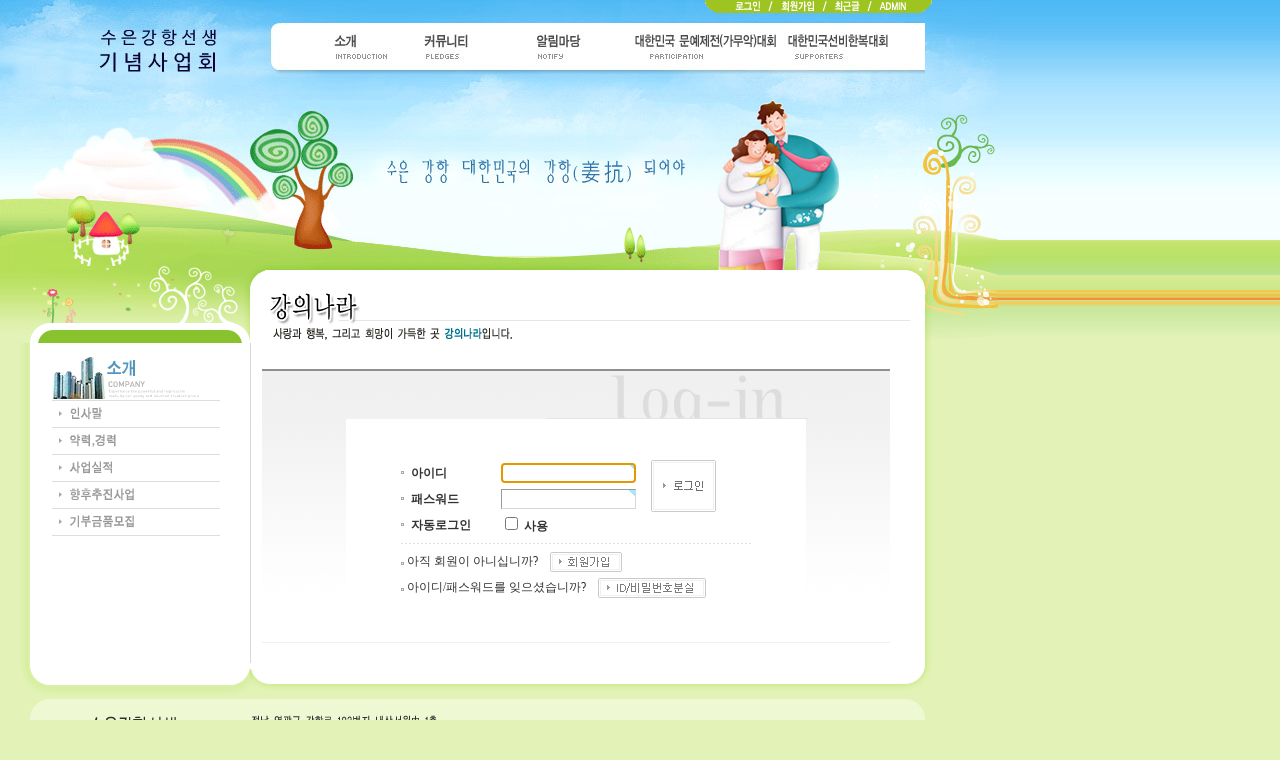

--- FILE ---
content_type: text/html; charset=euc-kr
request_url: http://xn--939ap9fh5g7vr.com/bbs/login.php?url=%2Fbbs%2Fboard.php%3Fbo_table%3Dco_1%26wr_id%3D10%26page%3D
body_size: 2934
content:
<!-- <!DOCTYPE HTML PUBLIC "-//W3C//DTD HTML 4.01 Transitional//EN"> -->
<html>
<head>
<meta http-equiv="content-type" content="text/html; charset=euc-kr">
<title>로그인</title>
<link rel="stylesheet" href="../style.css" type="text/css">
</head>
<script language="javascript">
// 자바스크립트에서 사용하는 전역변수 선언
var g4_path      = "..";
var g4_bbs       = "bbs";
var g4_bbs_img   = "img";
var g4_url       = "http://xn--939ap9fh5g7vr.com";
var g4_is_member = "";
var g4_is_admin  = "";
var g4_bo_table  = "";
var g4_sca       = "";
var g4_charset   = "euc-kr";
var g4_cookie_domain = "";
var g4_is_gecko  = navigator.userAgent.toLowerCase().indexOf("gecko") != -1;
var g4_is_ie     = navigator.userAgent.toLowerCase().indexOf("msie") != -1;
</script>
<script type="text/javascript" src="../js/common.js"></script>
<body topmargin="0" leftmargin="0" >
<a name="g4_head"></a>



<html>
<head>
<title>::: 수은 강항선생 기념사업회 :::</title>

<meta http-equiv="Content-Type" content="text/html; charset=euc-kr">
<meta name="author" content="Shin. P. G">
<meta name="keywords" content="수은강항선생기념사업회">
<meta name="description" content="수은강항선생">

<link rel=stylesheet href="/style.css" type="text/css">
<SCRIPT language='JavaScript' src='/java.js'></SCRIPT>
<SCRIPT language='JavaScript' src='/flash.js'></SCRIPT>

</head>


<body bgcolor="e3f3b8" leftmargin="0" topmargin="0" marginwidth="0" marginheight="0">


<table width="100%" border="0" cellspacing="0" cellpadding="0">
  <tr> 
    <td width="925" valign="top"><table width="925" border="0" cellspacing="0" cellpadding="0">
        <tr> 
          <td height="100" colspan="2" background="/img/top_bg.gif">
<div id="Layer1"><table border="0" cellpadding="0" cellspacing="0">
                            <tr>
                              <!-- 처음으로 버튼 -->
                              <td><img src="/img/top1.gif" width="23" height="13" border="0"></td>
                              <td bgcolor="#9ec422"></td>
                                                            <!-- 로그인 이전 -->
                              <td><a href="../bbs/login.php?url=%2Fbbs%2Fboard.php%3Fbo_table%3Dco_1%26wr_id%3D10%26page%3D" onfocus='this.blur()'><img src="/img/top_login.gif" width="47" height="13" border="0"></a></td>
                              <td><a href="../bbs/register.php" onfocus='this.blur()'><img src="/img/top_join.gif" width="53" height="13" border="0"></a></td>
                                                            <td><a href="/bbs/new.php" onfocus='this.blur()'><img src="/img/top_new.gif" width="45" height="13" border="0"></a></td>
                              <td><a href="/adm" target="_blank" onfocus='this.blur()'><img src="/img/top_admin.gif" width="36" height="13" border="0"></a></td>
                              <td><img src="/img/top2.gif" width="23" height="13" border="0"></td>
                            </tr>
</table></div>
<img src=/img/top_menu.jpg width="925" height="100" border="0" usemap="#topmenu"></td>
        </tr>
        <tr> 
          <td height="170" colspan="2"><img src='/img/sub_main.jpg'></td>
        </tr>
        <tr> 
          <td width="265"><img src="/img/sub1-left1.gif" width="265" height="73"></td>
          <td><img src='/img/sub01_img.gif'></td>
        </tr>
      </table></td>
    <td width="73"><img src="/img/bg1.gif" width="73" height="343"></td>
    <td background="/img/bg2.gif"></td>
  </tr>
  <tr> 
    <td colspan="2" background="/img/bg4.gif" style="padding:0 0 0 38"><table width="872" border="0" cellspacing="0" cellpadding="0">
        <tr>
          <td width="227" valign="top"><img src=/img/menu1.jpg usemap=#map1><map name="map1">
<area shape="rect" coords="11,58,185,83" href="/sub.htm?n=11" />
<area shape="rect" coords="11,84,185,111" href="/sub.htm?n=12" />
<area shape="rect" coords="11,113,185,138" href="/sub.htm?n=13" />
<area shape="rect" coords="11,140,185,165" href="/sub.htm?n=14" />
<area shape="rect" coords="11,167,185,191" href="/sub.htm?n=15" />
</map>

<map name="map2">
<area shape="rect" coords="11,58,185,83" href="/bbs/board.php?bo_table=co_1" />
<area shape="rect" coords="11,84,185,111" href="/bbs/board.php?bo_table=co_2" />
<area shape="rect" coords="11,113,185,138" href="/bbs/board.php?bo_table=co_3" />
<area shape="rect" coords="11,140,185,165" href="/bbs/board.php?bo_table=co_4" />
<area shape="rect" coords="11,167,185,191" href="/bbs/board.php?bo_table=co_5" />
<area shape="rect" coords="11,192,185,217" href="/bbs/board.php?bo_table=co_6" />
<area shape="rect" coords="11,219,185,246" href="/bbs/board.php?bo_table=board_5" />
</map>

<map name="map3">
<area shape="rect" coords="11,58,185,83" href="/bbs/board.php?bo_table=notice" />
<area shape="rect" coords="11,84,185,111" href="/bbs/board.php?bo_table=news" />
<area shape="rect" coords="11,113,185,138" href="/bbs/board.php?bo_table=photo" />
<area shape="rect" coords="11,140,185,165" href="/bbs/board.php?bo_table=pds" />
<area shape="rect" coords="11,167,185,191" href="/bbs/board.php?bo_table=moon" />
</map>

<map name="map4">
<area shape="rect" coords="11,58,185,83" href="/bbs/board.php?bo_table=bb_1&amp;wr_id=16" />
<area shape="rect" coords="11,84,185,111" href="/bbs/board.php?bo_table=bb_1" />
<area shape="rect" coords="11,113,185,138" href="/bbs/board.php?bo_table=bb_1" />
<area shape="rect" coords="11,140,185,165" href="/bbs/board.php?bo_table=bb_1" />
<area shape="rect" coords="11,167,185,191" href="/bbs/board.php?bo_table=bb_1_2" />
</map>

<map name="map5">
<area shape="rect" coords="11,58,185,83" href="/bbs/board.php?bo_table=bb_2&amp;wr_id=39" />
<area shape="rect" coords="11,84,185,111" href="/bbs/board.php?bo_table=bb_2" />
<area shape="rect" coords="11,113,185,138" href="/bbs/board.php?bo_table=bb_2" />
<area shape="rect" coords="11,140,185,165" href="/bbs/board.php?bo_table=bb_2" />
<area shape="rect" coords="11,167,185,191" href="/bbs/board.php?bo_table=bb_2_2" />
</map></td>

<map name="topmenu">
<area shape="rect" coords="84,21,233,84" href="/">
<area shape="rect" coords="303,27,400,66" href="/sub.htm?n=11">
<area shape="rect" coords="407,27,506,66" href="/bbs/board.php?bo_table=co_1">
<area shape="rect" coords="512,27,612,66" href="/bbs/board.php?bo_table=notice">
<area shape="rect" coords="619,27,754,66" href="/bbs/board.php?bo_table=bb_1" />
<area shape="rect" coords="773,27,918,66" href="/bbs/board.php?bo_table=bb_2" />
</map>
          <td width="645" valign="top">
<script type="text/javascript" src="../js/capslock.js"></script>

<form name="flogin" method="post" onsubmit="return flogin_submit(this);" autocomplete="off">
<input type="hidden" name="url" value='%2Fbbs%2Fboard.php%3Fbo_table%3Dco_1%26wr_id%3D10%26page%3D'>

<table width="668" border="0" cellspacing="0" cellpadding="0">
<tr>
    <td height="26"></td>
    <td width="628"></td>
    <td width="20"></td>
</tr>
<tr>
    <td width="20" height="2"></td>
    <td width="628" bgcolor="#8F8F8F"></td>
    <td width="20"></td>
</tr>
<tr>
    <td width="20" height="48"></td>
    <td width="628" align="right" background="../skin/member/basic/img/login_table_bg_top.gif"><img src="../skin/member/basic/img/login_img.gif" width="344" height="48"></td>
    <td width="20"></td>
</tr>
<tr>
    <td width="20" height="223"></td>
    <td width="628" align="center" background="../skin/member/basic/img/login_table_bg.gif">
        <table width="460" border="0" cellspacing="0" cellpadding="0">
        <tr>
            <td width="460" height="223" align="center" bgcolor="#FFFFFF">
                <table width="350" border="0" cellpadding="0" cellspacing="0">
                <tr>
                    <td width="250">
                        <table width="250" border="0" cellpadding="0" cellspacing="0">
                        <tr>
                            <td width="10"><img src="../skin/member/basic/img/icon.gif" width="3" height="3"></td>
                            <td width="90" height="26"><b>아이디</b></td>
                            <td width="150"><INPUT type=text class=ed maxLength=20 size=15 name=mb_id itemname="아이디" required minlength="2"></td>
                        </tr>
                        <tr>
                            <td><img src="../skin/member/basic/img/icon.gif" width="3" height="3"></td>
                            <td height="26"><b>패스워드</b></td>
                            <td><INPUT type=password class=ed maxLength=20 size=15 name=mb_password id="login_mb_password" itemname="패스워드" required onkeypress="check_capslock(event, 'login_mb_password');"></td>
                        </tr>
                        <tr>
                            <td><img src="../skin/member/basic/img/icon.gif" width="3" height="3"></td>
                            <td height="26"><b>자동로그인</b></td>
                            <td><INPUT onclick="if (this.checked) { if (confirm('자동로그인을 사용하시면 다음부터 회원아이디와 패스워드를 입력하실 필요가 없습니다.\n\n\공공장소에서는 개인정보가 유출될 수 있으니 사용을 자제하여 주십시오.\n\n자동로그인을 사용하시겠습니까?')) { this.checked = true; } else { this.checked = false;} }" type=checkbox name=auto_login>
                                <b>사용</b></td>
                        </tr>
                        </table>
                    </td>
                    <td width="100" valign="top"><INPUT type=image width="65" height="52" src="../skin/member/basic/img/btn_login.gif" border=0></td>
                </tr>
                <tr>
                    <td height="5" colspan="2"></td>
                </tr>
                <tr>
                    <td height="1" background="../skin/member/basic/img/dot_line.gif" colspan="2"></td>
                </tr>
                <tr>
                    <td height="5" colspan="2"></td>
                </tr>
                <tr>
                    <td height="26" colspan="2"><img src="../skin/member/basic/img/icon.gif" width="3" height="3"> 아직 회원이 아니십니까?&nbsp;&nbsp;&nbsp;&nbsp;<a href="./register.php"><img width="72" height="20" src="../skin/member/basic/img/btn_register.gif" border=0 align="absmiddle"></a></td>
                </tr>
                <tr>
                    <td height="26" colspan="2"><img src="../skin/member/basic/img/icon.gif" width="3" height="3"> 아이디/패스워드를 잊으셨습니까?&nbsp;&nbsp;&nbsp;&nbsp;<a href="javascript:;" onclick="win_password_forget('./password_forget.php');"><img src="../skin/member/basic/img/btn_password_forget.gif" width="108" height="20" border=0 align="absmiddle"></td>
                </tr>
                </table></td>
        </tr>
        </table></td>
    <td width="20"></td>
</tr>
<tr>
    <td width="20" height="1"></td>
    <td width="628" bgcolor="#F0F0F0"></td>
    <td width="20"></td>
</tr>
<tr>
    <td height="20" colspan="3"></td>
</tr>
</table>

</form>

<script language='Javascript'>
document.flogin.mb_id.focus();

function flogin_submit(f)
{
    f.action = '../bbs/login_check.php';
    return true;
}
</script>
</td>
        </tr>
      </table></td>
    <td bgcolor="e3f3b8">&nbsp;</td>
  </tr>
  <tr> 
    <td colspan="2"> 
      <img src="/img/copy.gif" width="998" height="131" border="0"></td>
    <td bgcolor="e3f3b8">&nbsp;</td>
  </tr>
</table>
</body>
</html>


<script language="javascript" src="../js/wrest.js"></script>

<!-- 새창 대신 사용하는 iframe -->
<iframe width=0 height=0 name='hiddenframe' style='display:none;'></iframe>


</body>
</html>


--- FILE ---
content_type: text/css
request_url: http://xn--939ap9fh5g7vr.com/style.css
body_size: 716
content:
/* Default Main */

font {font-family:"굴림,tahoma"; font-size: 12px; line-height:18px; }
td, body {font-family:"굴림,tahoma"; color: #333333; font-size: 12px; line-height:18px;
}

scrollbar-face-color: #3399FF;
scrollbar-shadow-color: #ffffff;
scrollbar-highlight-color: #ffffff;
scrollbar-3dlight-color: #ffffff;
scrollbar-darkshadow-color: #000000;
scrollbar-track-color: #ffffff;
scrollbar-arrow-color: #ffffff;
}



.style1 {color: #EC6B15;}


#Layer1 {
	position:absolute;
	z-index:1;
	left: 705;
}

#Layer2 {
	position:absolute;
	z-index:2;
	top: 100;
}



form { margin:0px; }

img {border:0px;}

a:link, a:visited, a:active { text-decoration:none; color:#466C8A; }
a:hover { text-decoration:underline; }

a.menu:link, a.menu:visited, a.menu:active { text-decoration:none; color:#454545; }
a.menu:hover { text-decoration:none; }

.member {font-weight:bold;color:#888888;}
.guest  {font-weight:normal;color:#888888;}

.lh { line-height: 150%; }
.jt { text-align:justify; }

.li { font-weight:bold; font-size:18px; vertical-align:-4px; color:#66AEAD; }

.ul { list-style-type:square; color:#66AEAD; }

.ct { font-family: Verdana, 굴림; color:#222222; } 

.ed { border:1px solid #CCCCCC; } 
.tx { border:1px solid #CCCCCC; } 

.small { font-size:8pt; font-family:돋움; }
.cloudy, a.cloudy {color:#888888;} /* 흐림 */

input.ed { height:20px; border:1px solid #9A9A9A; border-right:1px solid #D8D8D8; border-bottom:1px solid #D8D8D8; padding:3px 2px 0 2px; }
input.ed_password { height:20px; border:1px solid #9A9A9A; border-right:1px solid #D8D8D8; border-bottom:1px solid #D8D8D8; padding:3px 2px 0 2px; font:10px Tahoma; }
textarea.tx { border:1px solid #9A9A9A; border-right:1px solid #D8D8D8; border-bottom:1px solid #D8D8D8; padding:2px; }


--- FILE ---
content_type: application/javascript
request_url: http://xn--939ap9fh5g7vr.com/java.js
body_size: 1596
content:

//flash
function flash_contents(file,width,height){
document.writeln("<OBJECT classid='clsid:D27CDB6E-AE6D-11cf-96B8-444553540000' codebase='http://download.macromedia.com/pub/shockwave/cabs/flash/swflash.cab#version=6,0,0,0' WIDTH='"+width+"' HEIGHT='"+height+"' id='contents' ALIGN=''>");
document.writeln("<PARAM NAME=movie value='"+file+"' />");
document.writeln("<PARAM NAME=wmode VALUE=transparent>");
document.writeln("<PARAM NAME=quality VALUE=high>");
document.writeln("<PARAM NAME=bgcolor VALUE=#FFFFFF>");
document.writeln("<PARAM NAME=wmode VALUE=transparent> ");
document.writeln("<embed src='"+file+"' quality='high' bgcolor='#FFFFFF' width='"+width+"' height='"+height+"' name='contents' align='middle' allowScriptAccess='sameDomain' type='application/x-shockwave-flash' pluginspage='http://www.macromedia.com/go/getflashplayer' />");
document.writeln("</OBJECT>");
}



//TV_AD_MEDIA___
function tv_adplay(file,w,h,mediaName) {
document.write('<object id="'+mediaName+'" name=id="'+mediaName+'" width='+w+' height='+h+' classid="CLSID:22D6f312-B0F6-11D0-94AB-0080C74C7E95" codebase="http://activex.microsoft.com/activex/controls/mplayer/en/nsmp2inf.cab#Version=6,4,05,0809" standby="Loading Microsoft Windows Media Player components..." type="application/x-oleobject" VIEWASTEXT>')
document.write('<param name="transparentAtStart" value="True">')
document.write('<param name="transparentAtStop" value="False">')
document.write('<param name="AnimationAtStart" value="0">')
document.write('<param name="Loop" value="true">')
document.write('<param name="AutoStart" value="0">')
document.write('<param name="AutoRewind" value="true">')
document.write('<param name="SendMouseClickEvents" value="True">')
document.write('<param name="DisplaySize" value="0">')
document.write('<param name="AutoSize" value="False">')
document.write('<param name="ShowDisplay" value="False">')
document.write('<param name="ShowControls" value="False">')
document.write('<param name="ShowTracker" value="True">')
document.write('<param name="FileName" value="'+file+'">')
document.write('<param name="Enabled" value="1">')
document.write('<param name="EnableContextMenu" value="1">')
document.write('<param name="EnablePositionControls" value="1">')
document.write('<param name="EnableFullScreenControls" value="1">')
document.write('<param name="ShowPositionControls" value="1">')
document.write('<param name="Mute" value="0">')
document.write('<param name="Rate" value="1">')
document.write('<param name="SAMILang" value="">')
document.write('<param name="SAMIStyle" value="">')
document.write('<param name="SAMIFileName" value="">')
document.write('<param name="ClickToPlay" value="0">')
document.write('<param name="CursorType" value="1">')
document.write('<embed src="'+file+'"   id="'+mediaName+'" Loop=true  quality=high menu="false" bgcolor=#FFFFFF  WIDTH="'+w+'" HEIGHT="'+h+'" autoplay=true controller=true loop=false type="application/x-oleobject"></embed></object>')
} 
//--------------------------------------------------------------


// 무단 메일수집 //

<!--
function MM_openBrWindow(theURL,winName,features) { //v2.0
  window.open(theURL,winName,features);
}
//-->


// 롤오버 메뉴 //

<!--
function MM_preloadImages() { //v3.0
  var d=document; if(d.images){ if(!d.MM_p) d.MM_p=new Array();
    var i,j=d.MM_p.length,a=MM_preloadImages.arguments; for(i=0; i<a.length; i++)
    if (a[i].indexOf("#")!=0){ d.MM_p[j]=new Image; d.MM_p[j++].src=a[i];}}
}

function MM_swapImgRestore() { //v3.0
  var i,x,a=document.MM_sr; for(i=0;a&&i<a.length&&(x=a[i])&&x.oSrc;i++) x.src=x.oSrc;
}

function MM_findObj(n, d) { //v4.01
  var p,i,x;  if(!d) d=document; if((p=n.indexOf("?"))>0&&parent.frames.length) {
    d=parent.frames[n.substring(p+1)].document; n=n.substring(0,p);}
  if(!(x=d[n])&&d.all) x=d.all[n]; for (i=0;!x&&i<d.forms.length;i++) x=d.forms[i][n];
  for(i=0;!x&&d.layers&&i<d.layers.length;i++) x=MM_findObj(n,d.layers[i].document);
  if(!x && d.getElementById) x=d.getElementById(n); return x;
}

function MM_swapImage() { //v3.0
  var i,j=0,x,a=MM_swapImage.arguments; document.MM_sr=new Array; for(i=0;i<(a.length-2);i+=3)
   if ((x=MM_findObj(a[i]))!=null){document.MM_sr[j++]=x; if(!x.oSrc) x.oSrc=x.src; x.src=a[i+2];}
}
//-->



--- FILE ---
content_type: application/javascript
request_url: http://xn--939ap9fh5g7vr.com/flash.js
body_size: 956
content:
// flash(파일주소, 가로, 세로, 배경색, 윈도우모드, 변수, 경로)
function flash(url,w,h,bg,win,vars,base){
	var s=
	"<object classid='clsid:d27cdb6e-ae6d-11cf-96b8-444553540000' codebase='http://fpdownload.macromedia.com/pub/shockwave/cabs/flash/swflash.cab#version=8,0,0,0' width='"+w+"' height='"+h+"' align='middle'>"+
	"<param name='allowScriptAccess' value='always' />"+
	"<param name='movie' value='"+url+"' />"+
	"<param name='wmode' value='"+win+"' />"+
	"<param name='menu' value='false' />"+
	"<param name='quality' value='high' />"+
	"<param name='FlashVars' value='"+vars+"' />"+
	"<param name='bgcolor' value='"+bg+"' />"+
	"<param name='base' value='"+base+"' />"+
	"<embed src='"+url+"' base='"+base+"' wmode='"+win+"' menu='false' quality='high' bgcolor='"+bg+"' width='"+w+"' height='"+h+"' align='middle' type='application/x-shockwave-flash' pluginspage='http://www.macromedia.com/go/getflashplayer' />"+
	"</object>";
	document.write(s);
}